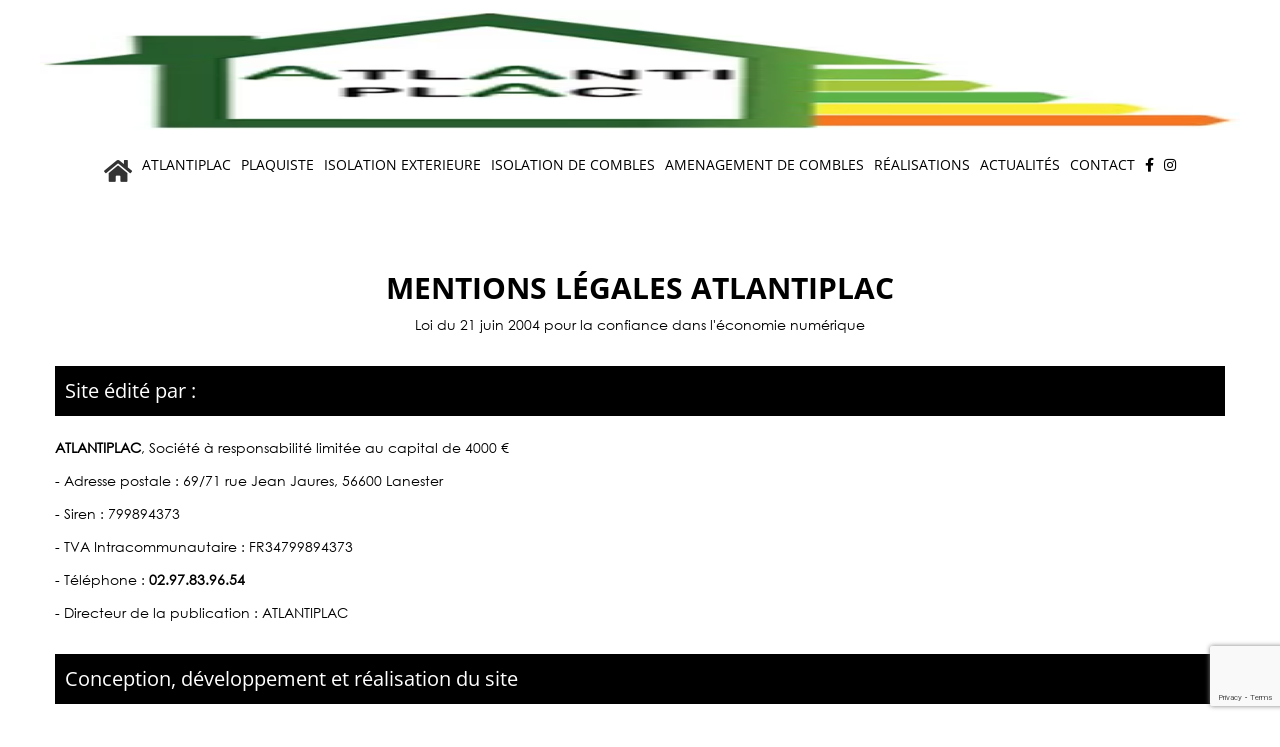

--- FILE ---
content_type: text/html; charset=utf-8
request_url: https://www.google.com/recaptcha/api2/anchor?ar=1&k=6LdgRDssAAAAACs2zZmtObzmKb_Wn80zAFDvhCNN&co=aHR0cHM6Ly93d3cuYXRsYW50aXBsYWMuZnI6NDQz&hl=en&v=PoyoqOPhxBO7pBk68S4YbpHZ&size=invisible&anchor-ms=20000&execute-ms=30000&cb=7v0c3umbminv
body_size: 48747
content:
<!DOCTYPE HTML><html dir="ltr" lang="en"><head><meta http-equiv="Content-Type" content="text/html; charset=UTF-8">
<meta http-equiv="X-UA-Compatible" content="IE=edge">
<title>reCAPTCHA</title>
<style type="text/css">
/* cyrillic-ext */
@font-face {
  font-family: 'Roboto';
  font-style: normal;
  font-weight: 400;
  font-stretch: 100%;
  src: url(//fonts.gstatic.com/s/roboto/v48/KFO7CnqEu92Fr1ME7kSn66aGLdTylUAMa3GUBHMdazTgWw.woff2) format('woff2');
  unicode-range: U+0460-052F, U+1C80-1C8A, U+20B4, U+2DE0-2DFF, U+A640-A69F, U+FE2E-FE2F;
}
/* cyrillic */
@font-face {
  font-family: 'Roboto';
  font-style: normal;
  font-weight: 400;
  font-stretch: 100%;
  src: url(//fonts.gstatic.com/s/roboto/v48/KFO7CnqEu92Fr1ME7kSn66aGLdTylUAMa3iUBHMdazTgWw.woff2) format('woff2');
  unicode-range: U+0301, U+0400-045F, U+0490-0491, U+04B0-04B1, U+2116;
}
/* greek-ext */
@font-face {
  font-family: 'Roboto';
  font-style: normal;
  font-weight: 400;
  font-stretch: 100%;
  src: url(//fonts.gstatic.com/s/roboto/v48/KFO7CnqEu92Fr1ME7kSn66aGLdTylUAMa3CUBHMdazTgWw.woff2) format('woff2');
  unicode-range: U+1F00-1FFF;
}
/* greek */
@font-face {
  font-family: 'Roboto';
  font-style: normal;
  font-weight: 400;
  font-stretch: 100%;
  src: url(//fonts.gstatic.com/s/roboto/v48/KFO7CnqEu92Fr1ME7kSn66aGLdTylUAMa3-UBHMdazTgWw.woff2) format('woff2');
  unicode-range: U+0370-0377, U+037A-037F, U+0384-038A, U+038C, U+038E-03A1, U+03A3-03FF;
}
/* math */
@font-face {
  font-family: 'Roboto';
  font-style: normal;
  font-weight: 400;
  font-stretch: 100%;
  src: url(//fonts.gstatic.com/s/roboto/v48/KFO7CnqEu92Fr1ME7kSn66aGLdTylUAMawCUBHMdazTgWw.woff2) format('woff2');
  unicode-range: U+0302-0303, U+0305, U+0307-0308, U+0310, U+0312, U+0315, U+031A, U+0326-0327, U+032C, U+032F-0330, U+0332-0333, U+0338, U+033A, U+0346, U+034D, U+0391-03A1, U+03A3-03A9, U+03B1-03C9, U+03D1, U+03D5-03D6, U+03F0-03F1, U+03F4-03F5, U+2016-2017, U+2034-2038, U+203C, U+2040, U+2043, U+2047, U+2050, U+2057, U+205F, U+2070-2071, U+2074-208E, U+2090-209C, U+20D0-20DC, U+20E1, U+20E5-20EF, U+2100-2112, U+2114-2115, U+2117-2121, U+2123-214F, U+2190, U+2192, U+2194-21AE, U+21B0-21E5, U+21F1-21F2, U+21F4-2211, U+2213-2214, U+2216-22FF, U+2308-230B, U+2310, U+2319, U+231C-2321, U+2336-237A, U+237C, U+2395, U+239B-23B7, U+23D0, U+23DC-23E1, U+2474-2475, U+25AF, U+25B3, U+25B7, U+25BD, U+25C1, U+25CA, U+25CC, U+25FB, U+266D-266F, U+27C0-27FF, U+2900-2AFF, U+2B0E-2B11, U+2B30-2B4C, U+2BFE, U+3030, U+FF5B, U+FF5D, U+1D400-1D7FF, U+1EE00-1EEFF;
}
/* symbols */
@font-face {
  font-family: 'Roboto';
  font-style: normal;
  font-weight: 400;
  font-stretch: 100%;
  src: url(//fonts.gstatic.com/s/roboto/v48/KFO7CnqEu92Fr1ME7kSn66aGLdTylUAMaxKUBHMdazTgWw.woff2) format('woff2');
  unicode-range: U+0001-000C, U+000E-001F, U+007F-009F, U+20DD-20E0, U+20E2-20E4, U+2150-218F, U+2190, U+2192, U+2194-2199, U+21AF, U+21E6-21F0, U+21F3, U+2218-2219, U+2299, U+22C4-22C6, U+2300-243F, U+2440-244A, U+2460-24FF, U+25A0-27BF, U+2800-28FF, U+2921-2922, U+2981, U+29BF, U+29EB, U+2B00-2BFF, U+4DC0-4DFF, U+FFF9-FFFB, U+10140-1018E, U+10190-1019C, U+101A0, U+101D0-101FD, U+102E0-102FB, U+10E60-10E7E, U+1D2C0-1D2D3, U+1D2E0-1D37F, U+1F000-1F0FF, U+1F100-1F1AD, U+1F1E6-1F1FF, U+1F30D-1F30F, U+1F315, U+1F31C, U+1F31E, U+1F320-1F32C, U+1F336, U+1F378, U+1F37D, U+1F382, U+1F393-1F39F, U+1F3A7-1F3A8, U+1F3AC-1F3AF, U+1F3C2, U+1F3C4-1F3C6, U+1F3CA-1F3CE, U+1F3D4-1F3E0, U+1F3ED, U+1F3F1-1F3F3, U+1F3F5-1F3F7, U+1F408, U+1F415, U+1F41F, U+1F426, U+1F43F, U+1F441-1F442, U+1F444, U+1F446-1F449, U+1F44C-1F44E, U+1F453, U+1F46A, U+1F47D, U+1F4A3, U+1F4B0, U+1F4B3, U+1F4B9, U+1F4BB, U+1F4BF, U+1F4C8-1F4CB, U+1F4D6, U+1F4DA, U+1F4DF, U+1F4E3-1F4E6, U+1F4EA-1F4ED, U+1F4F7, U+1F4F9-1F4FB, U+1F4FD-1F4FE, U+1F503, U+1F507-1F50B, U+1F50D, U+1F512-1F513, U+1F53E-1F54A, U+1F54F-1F5FA, U+1F610, U+1F650-1F67F, U+1F687, U+1F68D, U+1F691, U+1F694, U+1F698, U+1F6AD, U+1F6B2, U+1F6B9-1F6BA, U+1F6BC, U+1F6C6-1F6CF, U+1F6D3-1F6D7, U+1F6E0-1F6EA, U+1F6F0-1F6F3, U+1F6F7-1F6FC, U+1F700-1F7FF, U+1F800-1F80B, U+1F810-1F847, U+1F850-1F859, U+1F860-1F887, U+1F890-1F8AD, U+1F8B0-1F8BB, U+1F8C0-1F8C1, U+1F900-1F90B, U+1F93B, U+1F946, U+1F984, U+1F996, U+1F9E9, U+1FA00-1FA6F, U+1FA70-1FA7C, U+1FA80-1FA89, U+1FA8F-1FAC6, U+1FACE-1FADC, U+1FADF-1FAE9, U+1FAF0-1FAF8, U+1FB00-1FBFF;
}
/* vietnamese */
@font-face {
  font-family: 'Roboto';
  font-style: normal;
  font-weight: 400;
  font-stretch: 100%;
  src: url(//fonts.gstatic.com/s/roboto/v48/KFO7CnqEu92Fr1ME7kSn66aGLdTylUAMa3OUBHMdazTgWw.woff2) format('woff2');
  unicode-range: U+0102-0103, U+0110-0111, U+0128-0129, U+0168-0169, U+01A0-01A1, U+01AF-01B0, U+0300-0301, U+0303-0304, U+0308-0309, U+0323, U+0329, U+1EA0-1EF9, U+20AB;
}
/* latin-ext */
@font-face {
  font-family: 'Roboto';
  font-style: normal;
  font-weight: 400;
  font-stretch: 100%;
  src: url(//fonts.gstatic.com/s/roboto/v48/KFO7CnqEu92Fr1ME7kSn66aGLdTylUAMa3KUBHMdazTgWw.woff2) format('woff2');
  unicode-range: U+0100-02BA, U+02BD-02C5, U+02C7-02CC, U+02CE-02D7, U+02DD-02FF, U+0304, U+0308, U+0329, U+1D00-1DBF, U+1E00-1E9F, U+1EF2-1EFF, U+2020, U+20A0-20AB, U+20AD-20C0, U+2113, U+2C60-2C7F, U+A720-A7FF;
}
/* latin */
@font-face {
  font-family: 'Roboto';
  font-style: normal;
  font-weight: 400;
  font-stretch: 100%;
  src: url(//fonts.gstatic.com/s/roboto/v48/KFO7CnqEu92Fr1ME7kSn66aGLdTylUAMa3yUBHMdazQ.woff2) format('woff2');
  unicode-range: U+0000-00FF, U+0131, U+0152-0153, U+02BB-02BC, U+02C6, U+02DA, U+02DC, U+0304, U+0308, U+0329, U+2000-206F, U+20AC, U+2122, U+2191, U+2193, U+2212, U+2215, U+FEFF, U+FFFD;
}
/* cyrillic-ext */
@font-face {
  font-family: 'Roboto';
  font-style: normal;
  font-weight: 500;
  font-stretch: 100%;
  src: url(//fonts.gstatic.com/s/roboto/v48/KFO7CnqEu92Fr1ME7kSn66aGLdTylUAMa3GUBHMdazTgWw.woff2) format('woff2');
  unicode-range: U+0460-052F, U+1C80-1C8A, U+20B4, U+2DE0-2DFF, U+A640-A69F, U+FE2E-FE2F;
}
/* cyrillic */
@font-face {
  font-family: 'Roboto';
  font-style: normal;
  font-weight: 500;
  font-stretch: 100%;
  src: url(//fonts.gstatic.com/s/roboto/v48/KFO7CnqEu92Fr1ME7kSn66aGLdTylUAMa3iUBHMdazTgWw.woff2) format('woff2');
  unicode-range: U+0301, U+0400-045F, U+0490-0491, U+04B0-04B1, U+2116;
}
/* greek-ext */
@font-face {
  font-family: 'Roboto';
  font-style: normal;
  font-weight: 500;
  font-stretch: 100%;
  src: url(//fonts.gstatic.com/s/roboto/v48/KFO7CnqEu92Fr1ME7kSn66aGLdTylUAMa3CUBHMdazTgWw.woff2) format('woff2');
  unicode-range: U+1F00-1FFF;
}
/* greek */
@font-face {
  font-family: 'Roboto';
  font-style: normal;
  font-weight: 500;
  font-stretch: 100%;
  src: url(//fonts.gstatic.com/s/roboto/v48/KFO7CnqEu92Fr1ME7kSn66aGLdTylUAMa3-UBHMdazTgWw.woff2) format('woff2');
  unicode-range: U+0370-0377, U+037A-037F, U+0384-038A, U+038C, U+038E-03A1, U+03A3-03FF;
}
/* math */
@font-face {
  font-family: 'Roboto';
  font-style: normal;
  font-weight: 500;
  font-stretch: 100%;
  src: url(//fonts.gstatic.com/s/roboto/v48/KFO7CnqEu92Fr1ME7kSn66aGLdTylUAMawCUBHMdazTgWw.woff2) format('woff2');
  unicode-range: U+0302-0303, U+0305, U+0307-0308, U+0310, U+0312, U+0315, U+031A, U+0326-0327, U+032C, U+032F-0330, U+0332-0333, U+0338, U+033A, U+0346, U+034D, U+0391-03A1, U+03A3-03A9, U+03B1-03C9, U+03D1, U+03D5-03D6, U+03F0-03F1, U+03F4-03F5, U+2016-2017, U+2034-2038, U+203C, U+2040, U+2043, U+2047, U+2050, U+2057, U+205F, U+2070-2071, U+2074-208E, U+2090-209C, U+20D0-20DC, U+20E1, U+20E5-20EF, U+2100-2112, U+2114-2115, U+2117-2121, U+2123-214F, U+2190, U+2192, U+2194-21AE, U+21B0-21E5, U+21F1-21F2, U+21F4-2211, U+2213-2214, U+2216-22FF, U+2308-230B, U+2310, U+2319, U+231C-2321, U+2336-237A, U+237C, U+2395, U+239B-23B7, U+23D0, U+23DC-23E1, U+2474-2475, U+25AF, U+25B3, U+25B7, U+25BD, U+25C1, U+25CA, U+25CC, U+25FB, U+266D-266F, U+27C0-27FF, U+2900-2AFF, U+2B0E-2B11, U+2B30-2B4C, U+2BFE, U+3030, U+FF5B, U+FF5D, U+1D400-1D7FF, U+1EE00-1EEFF;
}
/* symbols */
@font-face {
  font-family: 'Roboto';
  font-style: normal;
  font-weight: 500;
  font-stretch: 100%;
  src: url(//fonts.gstatic.com/s/roboto/v48/KFO7CnqEu92Fr1ME7kSn66aGLdTylUAMaxKUBHMdazTgWw.woff2) format('woff2');
  unicode-range: U+0001-000C, U+000E-001F, U+007F-009F, U+20DD-20E0, U+20E2-20E4, U+2150-218F, U+2190, U+2192, U+2194-2199, U+21AF, U+21E6-21F0, U+21F3, U+2218-2219, U+2299, U+22C4-22C6, U+2300-243F, U+2440-244A, U+2460-24FF, U+25A0-27BF, U+2800-28FF, U+2921-2922, U+2981, U+29BF, U+29EB, U+2B00-2BFF, U+4DC0-4DFF, U+FFF9-FFFB, U+10140-1018E, U+10190-1019C, U+101A0, U+101D0-101FD, U+102E0-102FB, U+10E60-10E7E, U+1D2C0-1D2D3, U+1D2E0-1D37F, U+1F000-1F0FF, U+1F100-1F1AD, U+1F1E6-1F1FF, U+1F30D-1F30F, U+1F315, U+1F31C, U+1F31E, U+1F320-1F32C, U+1F336, U+1F378, U+1F37D, U+1F382, U+1F393-1F39F, U+1F3A7-1F3A8, U+1F3AC-1F3AF, U+1F3C2, U+1F3C4-1F3C6, U+1F3CA-1F3CE, U+1F3D4-1F3E0, U+1F3ED, U+1F3F1-1F3F3, U+1F3F5-1F3F7, U+1F408, U+1F415, U+1F41F, U+1F426, U+1F43F, U+1F441-1F442, U+1F444, U+1F446-1F449, U+1F44C-1F44E, U+1F453, U+1F46A, U+1F47D, U+1F4A3, U+1F4B0, U+1F4B3, U+1F4B9, U+1F4BB, U+1F4BF, U+1F4C8-1F4CB, U+1F4D6, U+1F4DA, U+1F4DF, U+1F4E3-1F4E6, U+1F4EA-1F4ED, U+1F4F7, U+1F4F9-1F4FB, U+1F4FD-1F4FE, U+1F503, U+1F507-1F50B, U+1F50D, U+1F512-1F513, U+1F53E-1F54A, U+1F54F-1F5FA, U+1F610, U+1F650-1F67F, U+1F687, U+1F68D, U+1F691, U+1F694, U+1F698, U+1F6AD, U+1F6B2, U+1F6B9-1F6BA, U+1F6BC, U+1F6C6-1F6CF, U+1F6D3-1F6D7, U+1F6E0-1F6EA, U+1F6F0-1F6F3, U+1F6F7-1F6FC, U+1F700-1F7FF, U+1F800-1F80B, U+1F810-1F847, U+1F850-1F859, U+1F860-1F887, U+1F890-1F8AD, U+1F8B0-1F8BB, U+1F8C0-1F8C1, U+1F900-1F90B, U+1F93B, U+1F946, U+1F984, U+1F996, U+1F9E9, U+1FA00-1FA6F, U+1FA70-1FA7C, U+1FA80-1FA89, U+1FA8F-1FAC6, U+1FACE-1FADC, U+1FADF-1FAE9, U+1FAF0-1FAF8, U+1FB00-1FBFF;
}
/* vietnamese */
@font-face {
  font-family: 'Roboto';
  font-style: normal;
  font-weight: 500;
  font-stretch: 100%;
  src: url(//fonts.gstatic.com/s/roboto/v48/KFO7CnqEu92Fr1ME7kSn66aGLdTylUAMa3OUBHMdazTgWw.woff2) format('woff2');
  unicode-range: U+0102-0103, U+0110-0111, U+0128-0129, U+0168-0169, U+01A0-01A1, U+01AF-01B0, U+0300-0301, U+0303-0304, U+0308-0309, U+0323, U+0329, U+1EA0-1EF9, U+20AB;
}
/* latin-ext */
@font-face {
  font-family: 'Roboto';
  font-style: normal;
  font-weight: 500;
  font-stretch: 100%;
  src: url(//fonts.gstatic.com/s/roboto/v48/KFO7CnqEu92Fr1ME7kSn66aGLdTylUAMa3KUBHMdazTgWw.woff2) format('woff2');
  unicode-range: U+0100-02BA, U+02BD-02C5, U+02C7-02CC, U+02CE-02D7, U+02DD-02FF, U+0304, U+0308, U+0329, U+1D00-1DBF, U+1E00-1E9F, U+1EF2-1EFF, U+2020, U+20A0-20AB, U+20AD-20C0, U+2113, U+2C60-2C7F, U+A720-A7FF;
}
/* latin */
@font-face {
  font-family: 'Roboto';
  font-style: normal;
  font-weight: 500;
  font-stretch: 100%;
  src: url(//fonts.gstatic.com/s/roboto/v48/KFO7CnqEu92Fr1ME7kSn66aGLdTylUAMa3yUBHMdazQ.woff2) format('woff2');
  unicode-range: U+0000-00FF, U+0131, U+0152-0153, U+02BB-02BC, U+02C6, U+02DA, U+02DC, U+0304, U+0308, U+0329, U+2000-206F, U+20AC, U+2122, U+2191, U+2193, U+2212, U+2215, U+FEFF, U+FFFD;
}
/* cyrillic-ext */
@font-face {
  font-family: 'Roboto';
  font-style: normal;
  font-weight: 900;
  font-stretch: 100%;
  src: url(//fonts.gstatic.com/s/roboto/v48/KFO7CnqEu92Fr1ME7kSn66aGLdTylUAMa3GUBHMdazTgWw.woff2) format('woff2');
  unicode-range: U+0460-052F, U+1C80-1C8A, U+20B4, U+2DE0-2DFF, U+A640-A69F, U+FE2E-FE2F;
}
/* cyrillic */
@font-face {
  font-family: 'Roboto';
  font-style: normal;
  font-weight: 900;
  font-stretch: 100%;
  src: url(//fonts.gstatic.com/s/roboto/v48/KFO7CnqEu92Fr1ME7kSn66aGLdTylUAMa3iUBHMdazTgWw.woff2) format('woff2');
  unicode-range: U+0301, U+0400-045F, U+0490-0491, U+04B0-04B1, U+2116;
}
/* greek-ext */
@font-face {
  font-family: 'Roboto';
  font-style: normal;
  font-weight: 900;
  font-stretch: 100%;
  src: url(//fonts.gstatic.com/s/roboto/v48/KFO7CnqEu92Fr1ME7kSn66aGLdTylUAMa3CUBHMdazTgWw.woff2) format('woff2');
  unicode-range: U+1F00-1FFF;
}
/* greek */
@font-face {
  font-family: 'Roboto';
  font-style: normal;
  font-weight: 900;
  font-stretch: 100%;
  src: url(//fonts.gstatic.com/s/roboto/v48/KFO7CnqEu92Fr1ME7kSn66aGLdTylUAMa3-UBHMdazTgWw.woff2) format('woff2');
  unicode-range: U+0370-0377, U+037A-037F, U+0384-038A, U+038C, U+038E-03A1, U+03A3-03FF;
}
/* math */
@font-face {
  font-family: 'Roboto';
  font-style: normal;
  font-weight: 900;
  font-stretch: 100%;
  src: url(//fonts.gstatic.com/s/roboto/v48/KFO7CnqEu92Fr1ME7kSn66aGLdTylUAMawCUBHMdazTgWw.woff2) format('woff2');
  unicode-range: U+0302-0303, U+0305, U+0307-0308, U+0310, U+0312, U+0315, U+031A, U+0326-0327, U+032C, U+032F-0330, U+0332-0333, U+0338, U+033A, U+0346, U+034D, U+0391-03A1, U+03A3-03A9, U+03B1-03C9, U+03D1, U+03D5-03D6, U+03F0-03F1, U+03F4-03F5, U+2016-2017, U+2034-2038, U+203C, U+2040, U+2043, U+2047, U+2050, U+2057, U+205F, U+2070-2071, U+2074-208E, U+2090-209C, U+20D0-20DC, U+20E1, U+20E5-20EF, U+2100-2112, U+2114-2115, U+2117-2121, U+2123-214F, U+2190, U+2192, U+2194-21AE, U+21B0-21E5, U+21F1-21F2, U+21F4-2211, U+2213-2214, U+2216-22FF, U+2308-230B, U+2310, U+2319, U+231C-2321, U+2336-237A, U+237C, U+2395, U+239B-23B7, U+23D0, U+23DC-23E1, U+2474-2475, U+25AF, U+25B3, U+25B7, U+25BD, U+25C1, U+25CA, U+25CC, U+25FB, U+266D-266F, U+27C0-27FF, U+2900-2AFF, U+2B0E-2B11, U+2B30-2B4C, U+2BFE, U+3030, U+FF5B, U+FF5D, U+1D400-1D7FF, U+1EE00-1EEFF;
}
/* symbols */
@font-face {
  font-family: 'Roboto';
  font-style: normal;
  font-weight: 900;
  font-stretch: 100%;
  src: url(//fonts.gstatic.com/s/roboto/v48/KFO7CnqEu92Fr1ME7kSn66aGLdTylUAMaxKUBHMdazTgWw.woff2) format('woff2');
  unicode-range: U+0001-000C, U+000E-001F, U+007F-009F, U+20DD-20E0, U+20E2-20E4, U+2150-218F, U+2190, U+2192, U+2194-2199, U+21AF, U+21E6-21F0, U+21F3, U+2218-2219, U+2299, U+22C4-22C6, U+2300-243F, U+2440-244A, U+2460-24FF, U+25A0-27BF, U+2800-28FF, U+2921-2922, U+2981, U+29BF, U+29EB, U+2B00-2BFF, U+4DC0-4DFF, U+FFF9-FFFB, U+10140-1018E, U+10190-1019C, U+101A0, U+101D0-101FD, U+102E0-102FB, U+10E60-10E7E, U+1D2C0-1D2D3, U+1D2E0-1D37F, U+1F000-1F0FF, U+1F100-1F1AD, U+1F1E6-1F1FF, U+1F30D-1F30F, U+1F315, U+1F31C, U+1F31E, U+1F320-1F32C, U+1F336, U+1F378, U+1F37D, U+1F382, U+1F393-1F39F, U+1F3A7-1F3A8, U+1F3AC-1F3AF, U+1F3C2, U+1F3C4-1F3C6, U+1F3CA-1F3CE, U+1F3D4-1F3E0, U+1F3ED, U+1F3F1-1F3F3, U+1F3F5-1F3F7, U+1F408, U+1F415, U+1F41F, U+1F426, U+1F43F, U+1F441-1F442, U+1F444, U+1F446-1F449, U+1F44C-1F44E, U+1F453, U+1F46A, U+1F47D, U+1F4A3, U+1F4B0, U+1F4B3, U+1F4B9, U+1F4BB, U+1F4BF, U+1F4C8-1F4CB, U+1F4D6, U+1F4DA, U+1F4DF, U+1F4E3-1F4E6, U+1F4EA-1F4ED, U+1F4F7, U+1F4F9-1F4FB, U+1F4FD-1F4FE, U+1F503, U+1F507-1F50B, U+1F50D, U+1F512-1F513, U+1F53E-1F54A, U+1F54F-1F5FA, U+1F610, U+1F650-1F67F, U+1F687, U+1F68D, U+1F691, U+1F694, U+1F698, U+1F6AD, U+1F6B2, U+1F6B9-1F6BA, U+1F6BC, U+1F6C6-1F6CF, U+1F6D3-1F6D7, U+1F6E0-1F6EA, U+1F6F0-1F6F3, U+1F6F7-1F6FC, U+1F700-1F7FF, U+1F800-1F80B, U+1F810-1F847, U+1F850-1F859, U+1F860-1F887, U+1F890-1F8AD, U+1F8B0-1F8BB, U+1F8C0-1F8C1, U+1F900-1F90B, U+1F93B, U+1F946, U+1F984, U+1F996, U+1F9E9, U+1FA00-1FA6F, U+1FA70-1FA7C, U+1FA80-1FA89, U+1FA8F-1FAC6, U+1FACE-1FADC, U+1FADF-1FAE9, U+1FAF0-1FAF8, U+1FB00-1FBFF;
}
/* vietnamese */
@font-face {
  font-family: 'Roboto';
  font-style: normal;
  font-weight: 900;
  font-stretch: 100%;
  src: url(//fonts.gstatic.com/s/roboto/v48/KFO7CnqEu92Fr1ME7kSn66aGLdTylUAMa3OUBHMdazTgWw.woff2) format('woff2');
  unicode-range: U+0102-0103, U+0110-0111, U+0128-0129, U+0168-0169, U+01A0-01A1, U+01AF-01B0, U+0300-0301, U+0303-0304, U+0308-0309, U+0323, U+0329, U+1EA0-1EF9, U+20AB;
}
/* latin-ext */
@font-face {
  font-family: 'Roboto';
  font-style: normal;
  font-weight: 900;
  font-stretch: 100%;
  src: url(//fonts.gstatic.com/s/roboto/v48/KFO7CnqEu92Fr1ME7kSn66aGLdTylUAMa3KUBHMdazTgWw.woff2) format('woff2');
  unicode-range: U+0100-02BA, U+02BD-02C5, U+02C7-02CC, U+02CE-02D7, U+02DD-02FF, U+0304, U+0308, U+0329, U+1D00-1DBF, U+1E00-1E9F, U+1EF2-1EFF, U+2020, U+20A0-20AB, U+20AD-20C0, U+2113, U+2C60-2C7F, U+A720-A7FF;
}
/* latin */
@font-face {
  font-family: 'Roboto';
  font-style: normal;
  font-weight: 900;
  font-stretch: 100%;
  src: url(//fonts.gstatic.com/s/roboto/v48/KFO7CnqEu92Fr1ME7kSn66aGLdTylUAMa3yUBHMdazQ.woff2) format('woff2');
  unicode-range: U+0000-00FF, U+0131, U+0152-0153, U+02BB-02BC, U+02C6, U+02DA, U+02DC, U+0304, U+0308, U+0329, U+2000-206F, U+20AC, U+2122, U+2191, U+2193, U+2212, U+2215, U+FEFF, U+FFFD;
}

</style>
<link rel="stylesheet" type="text/css" href="https://www.gstatic.com/recaptcha/releases/PoyoqOPhxBO7pBk68S4YbpHZ/styles__ltr.css">
<script nonce="MtqMM-mVqzXNZsEzRjvGKw" type="text/javascript">window['__recaptcha_api'] = 'https://www.google.com/recaptcha/api2/';</script>
<script type="text/javascript" src="https://www.gstatic.com/recaptcha/releases/PoyoqOPhxBO7pBk68S4YbpHZ/recaptcha__en.js" nonce="MtqMM-mVqzXNZsEzRjvGKw">
      
    </script></head>
<body><div id="rc-anchor-alert" class="rc-anchor-alert"></div>
<input type="hidden" id="recaptcha-token" value="[base64]">
<script type="text/javascript" nonce="MtqMM-mVqzXNZsEzRjvGKw">
      recaptcha.anchor.Main.init("[\x22ainput\x22,[\x22bgdata\x22,\x22\x22,\[base64]/[base64]/UltIKytdPWE6KGE8MjA0OD9SW0grK109YT4+NnwxOTI6KChhJjY0NTEyKT09NTUyOTYmJnErMTxoLmxlbmd0aCYmKGguY2hhckNvZGVBdChxKzEpJjY0NTEyKT09NTYzMjA/[base64]/MjU1OlI/[base64]/[base64]/[base64]/[base64]/[base64]/[base64]/[base64]/[base64]/[base64]/[base64]\x22,\[base64]\\u003d\x22,\x22w5zDo2/DiMOswqh3w6UJG2nCinU/[base64]/wpTDkSF2cQsVfcO6wpEFwoLCiMK+aMONwrTCscKjwrfClcOxNSoELsKMBsKMcxgKMHvCsiNvwrcJWWvDncK4GcOnf8KbwrcLwqDCojBUw5/[base64]/bwZ0WMOQw5w+BAvCscOBBcOHw6QJcGfDhBfCm3rCi8KxwoDDpUl/VHctw4dpIAzDjQt3wpc+F8KUw4PDhUTCi8Otw7FlwrLCncK3QsKJS1XCgsO2w6nDm8OgWMOAw6PCkcKpw40XwrQLwqVxwo/CtMO8w4kXwrfDt8Kbw57Crg5aFsOnUsOgT2fDpHcCw4PCsGQlw5jDkzdgwqoyw7jCvyDDpHhUAsK+wqpKDcOcHsKxIsKhwqgiw5bCoArCr8O/[base64]/CuibCknHCp23DosK8Cx8Sw4NQw5QYAsKXUcKSNxNEJBzCiRXDkRnDv2bDvGbDtsKpwoFfwpzCmsKtHHDDpirCm8KVMzTCm3XDjMKtw7kiBsKBEHE5w4PCgEHDhwzDrcKWScOhwqfDsz8GTkjCsjPDi1zCnjIAXBrChcOmwqMrw5TDrMK6Rw/CsQZkKmTDucKowoLDpkbDvMOFETLDjcOSDE9lw5VCw5zDv8KMYUrCvMO3OzUAQcKqBSLChzDDgMORPFzCnjIyJcK/wovCnMKRXMO3w6vDry5cwrtDwplLCQnCoMOdI8KTwqFdBkBPMDZIPMOeFQVoXA3DlBV1QTdRwoTCjx/CusKEwo3DksOvw6gvCRnCrcKsw7k9SgHDpMOfDTUqwqUIVk9pEcKuw7XDm8KHw7t+wqkTfwnCsGV4JsKvw5ZcQMKCw5o7wqg1csOKw74bJTcMw41+RMKIw6JfwrvCuMKtM1bCusKgZDk/w75tw6FscRXCnsOtbUPDqQ48BzExZCwZwp0ocgzDgCXDgcO+JgBRJsKLbcKSwrFxcQnDjU3Drlkpw7EHUFDDtMO5wr/DphTDu8OaT8OQwrQaOgINHBnDvxVnwpLDucO6CyPDjsO+Pg0jYMORw7zDnMKUw4fCsCbCh8O4BXrCqsKGw6Y1wo/CjiPCrsOeJ8Osw7BgK18zwqPCoDxQRSTDiCcVaFofwr4Mw7jCm8Orw508JAsjGxwMwqvDrnPChE8yG8K/NxDDosOxYibDiTHDlsK0ektRS8KOw4PDumgxw6zClsOyd8OVw4rCrsOsw7saw5nDocKxHBfCv0p8wrjDpMOCw5QXfwTDgcO/ecKcw7sYEMOTw63Ds8OKw5vDt8OMGcOcwr/Di8KCbFwvSgppCGwLwrQwSAY3F3wvK8K5MMOBQmfDo8OPXxxjw6/[base64]/XHJ2wojDmcKCTh0pwpAGdsKXw4HCmwnCh8KsRSLCscK7w4bCscOVw782wrLClsOmeEopw67CvkbCuCnCj00FbTo1cS8fwozCpMOBwqc7w4HCq8KUTVfDj8KAbi3CmWjDgAjDuyh6w7MUw4fClixBw6/CgTpwGXrCrAwWbXbDmjQJw5vCncOMO8O4wo7CmMKbPMKeM8Knw5xXw7U6wqbCvDbChBsxwqPCtjFpwp3CnQLDgcOgF8OtRFxKI8OICRUiwofChcO6w615R8KEZUDCuRXDqx3Cu8K6FA5/U8Ozw6HCnSvChsOTwpfDu3BLfUHCgMOVw7zCvcOJwrbCnhJIwpPDn8OZwr1tw5ANw7gnMH0aw6jDt8KgCSTCu8OUZR/[base64]/DrnsKw41pw4wEw5wBwrpsYsK5E1FewoxywoZzUnTCpsK0wqvCsi8jw6lsUMOlw5TCo8KHBTVKw5rCgWjCrRrDiMKDZiIQwpPDqUQZw6LCjSdlXEDDncOFwoYxwq/CrMOAwrkCwo4bX8Ouw7vCkGrCvMONwqrDpMOdw6FFwpwAAWLDuTlaw5Zrw5xOHQrCtwg3JcOTahcpdx7Dh8OPwp3CnXrCuMOzw55BBsKIG8KmwoY7w5jDqMKvXMKBw4QSw60SwotMTHTDjgdmwo8Mw7cfw6rDqcOAAcK/wprCjBoZw64dZMOYXXPCvTJUwqEdGV12w7fCq0VMcsKMRMO+Y8KhI8KhSmbDtVfDksODQMKvJATCvHTDosK5CcKjw7JUR8OcVcK4w7HCgcOUwp06TsOIw7vDgyDCk8Okwr3DpMO7O0s/HgLDjUTDlwkUEcKgAhLDtsKBw6AROCVYwoXCqsKEZDrDvlZcw6vCiDwYccKUX8Obw4lGwqZXQEw2w5fCu2/CqsKQHHYkdBVECjjCrcO6cwDChgPCoUFhGcOww7PCrcKQKiJFwosXwqHCizYSfELCkE0awplIw6lkdRAONsO3w7bCpMKXwppYw6HDqsKRGDjCv8O6wqRwwpvCk2TCjMOABUfCoMKyw79Ww7MWwpTCrMKcwqo3w4/[base64]/w6XDqFAzwodAw5nDicOowq5ewo3Do8KHH8KNcsKjI8Krb3TDt3FSwqTDkUVjeSvDosOodiV/J8OcasKOwrJuZVfDkcKpOcO7cSvDqXXDkcKTw4DClFtmwp8Aw4Zbwp/[base64]/P8OTQ8Oww7QJwqDChcOFw7LCnsOOw4LCnMOdTcK9w4YJw5ZtMMK/w4ADwqjDhgwte3QwwqNtwoZIUQwoGMKfwoPClcK/[base64]/DCF1A8K9U2jDuV/[base64]/[base64]/wonDm8KzeHJEVMKpU2F3wpTDosOrwoPCucK9Q8O/MAZcTjgBS0lkbcOBSMKrwqfCncKtwqYJw4/CscOiw5p9YMOQccOQa8OSw4wXw6DCisOhwqXDi8OjwqQaJWbCjG3CtsO4elLCv8Kew7XDgz/Dok/[base64]/CgxHCo8K1I8Opw7Z5w51wb8K/[base64]/DhDrCh8KZHsKOJ8OZNi8Vw4MHw43Dh18DwqfDvWNOFMKhbXXCrsOlKMOWVUdEC8ONw6gew6Zjw5DDmx3DhARow4A8fVvCjsO6wojDrcKzwqUuayUww7hLwpDDqsO3w6IjwqEfworCgAISw61rw7RGw78Ww7Zsw5rCusKbHnDCn39wwrF/[base64]/CvipQccOWcsKjw4XCrMO5wpQqwoDDgsOew4FeY3ATOSlVwppgw4HDn8KeT8KLBRXClMKKwpzCg8OeI8O5AMOlGsK1JsKpZg/Dm1jCqxfCjmXCkMOcEh7Djg3Dk8K7w6s8wovDpg10wrTCtMOYZsKmQV5TDXIpw4ZuSsKCwrvDlSpsP8Kqwo0tw7AkAHHCiwNse3gzKDbCqyZ0aDvDvQDDtkVew6/[base64]/DicOkw5DClUDCuiskeQhBC8KGIcOFA8OLfcKawpoywr7Cu8OoLMKeWDnDlikhwoYuAsKKwo/CocKVwoMgwrVjMkjChG/ChAvDg2fCpgJMwogPKBEOHXxLw7sTYMKswp7CtEPCv8OUAW7DhSTCjVfCnlxwV0E2ZxQqw7BQJsKSWcOnw4hxZFHCjsKKw4jDqRPDq8OKU1oSOS/CvcK5wqI4w4JvwrLDkG9pdcKEDMOFWmfCuikDwpjDn8Ohwr8kwrlZYcOOw5FJw6gVwpEdf8Kqw7DDqMK/N8O3EXzDkjZlwpDCth/DqcOPw5QWHsKHw5HCng8sG1vDsmVbEEvDhUBrw4TCisO6w7JhEDc/KMO/wq3DnMOgRcK1w6Z0wqE7YsO8w70/T8KxV0M6K2VKwozCtcOzwp/Cm8OUCjcxwockTsKXQRLCqXPCtcOCwpwAVkEYwrU9w5ZrFsK6KsOFw5J4YHpFAi3ClsKLH8OWaMKAS8Oyw5MDwoszwqrCrMKsw7cUf0jCkMKWw5ATf0HDpMOGwrHCrsO0w7RGwqV9BwvDtTLDtCPCpcO/[base64]/cMKZf8OJPn/Cm0HDjcOQw4InwoF8VQVtw4Aewr/Cuw/ClUwYO8OkKGV7wrVIYcKhHsOkw63CkBtdwrNFw7nCrWDCqkDDkMOuNl/DmwfCrmhNw7gvSCHDlMKxwq4sC8KUwqPDlXbClmbCggVoZMOXaMO4TsOKCwU2BWBtwowqwpDCtxIGM8OpwpzDmMKFwrEJZcOuMsK4w64Tw4o7DcKEwoHDjAjDox/CksOaaxHCksKZE8O5wo7DuWteO2jDs2rCmsOxw41wFsO/MMKSwp9Zw5l3RQ/[base64]/[base64]/Dvitsw7BiQ8K2w5/DvsKPFHjDn3dbwrXCjGxGwotDVnLDmyDCp8Ksw5jCsGHCgDvDlC5haMKSwrfCkMKQw6vCtnwgw6TDnsKPanjCrMOQw5DCgMOiUywnwoTCmyYtYAo7w5DDi8KNwo7CnGQVCSnDjEbDk8KFDsKSF3F/[base64]/wr5tw7nDmcKqw7guw7zCrsKqeA8Hw6MUbsKTAxLDk8ONPcKfVBt3w7DDuizDv8KRTHlpMsOEwqnDhzclwrDDmcO5w6x4w6bCpAZdC8KRecOGWELDoMKiURFHw54QZsKpW1zDh3hxwrVjwqQow5BhRwDCqwDCjHPCty/[base64]/[base64]/CsWzCpcOywo/DgWjCv8K7B35hwoEVwps2ZMKdwotLIcKbw6nDixnDgXfDkD15w4F1w5TDhT/DkMKCNcOsw7TCncKiw4hIBTjDjVNEwq9Sw4xFw4BMwrlpY8K2Dh3CnsOTw5jCucKdRn5QwpxSWhVTw7TDujnCvls2XMO/[base64]/CriIqLjJ3VMKZwrtMZgcUwohBU8K5w77CncOyGBLDisOkdcKPUcK0H1JqwqzCiMK2MFnCg8KXIVLCmMOhUcKuwrF/[base64]/[base64]/Cln8Tw7XDq8K6wqbCvsKiUMOGFMOPw6tpwqxydU7Csx9IOU4fwqDDhSclw7jDmcKPw6ocYwFiw43DqsKbQSzCp8OaB8OkN3/[base64]/[base64]/[base64]/CjFgdYcOiw74Rw53Ct8KRwokrwr9JIHRmbsOzwq4aw48JCzXCtl/[base64]/DlsKoS8KfDzbDpcOow5rCpcOxw5bCgsOuw7rCkwLDpcOIwpArwpHDlMK2N3XDtQBtMMO/wpLDv8OWw5kJw5x6DcOzw4BBM8OAaMOcw4fDrhkHwrvDlcO8ScOEwpwwGAASw4s9wqrCpcKuwonDpjTDq8OaMxzChsODwpzDl18Ww4hKwopjUcKZw7MRwr/[base64]/[base64]/Dk8OBWj/Du8KUEXjCp8OAGFjCn2YvPcK9W8OdwpzCj8KBwqnChVbDnsKPwoRRQ8KlwpJVwrzCrFfCmgPDusKbMCbCvw7CisOcIm7Dt8OlwrPCilRELMOUbhDDhMKqYMOTPsKYw44Hw5tewoPCk8O7wqLCtcKSwooOwr/Cu8OOwqvDjkfDu3FoLzhqQitUw6hqOsOvw7pmw7vDuWoyUEXCowEiw4M1wq9Rw4LCgj7CqnE4w4jDrG4ewrbCgHnDnTUawppmw7xfw7ZXXlrCgcKHQsOQwqDDrsONwrpFwohnNRldXmtLYF3DsAZBWcKSw5TDihV8EF/Dm3F8fMKGwrHDicKVRsKXw7lgwqp/[base64]/[base64]/[base64]/CscK9Y3MTSRB8wo0zdjFPw4zCgUnCnwDDkQXCtltoCMOgPHBhw6giwpTDhcKSw5fDgMKXYz1Mw7zDkCNSw50mXicceBLChQLCumTCtsOYwoVmw4LDv8Ozw6RcWTkOTcOqw5/Csi3Cp37Co8KHCsKgwrHDlibClcOjesKQw44OQRQeJ8OIw48NBEzDr8OECMODw7HDnGtuVCzCiWQwwrpVwq/DpUzCiStGwqzDrMK8w64/wpHCoyw3N8OpU2kfwppdJcOoIwDCtMKRODrDmlMlw4pSRsKgBsObw4VkbcKhUCTDnkdWwr5Xwrh+S3ppUsK8dsOEwphWZsKmZsOlQVsAw7fDoRTDicOMwotwIDhdUg1Ew4LDmMOxwpTCgcOufD/Dt2tfLsKnw4wLbsKYw7DCiwhqw5jCrMKLTx5mw7YoTcOodcKDwr5QbXzDnXAfNsOODlfCjcKVGcOeW3nDpizDlMKqeVABw54Hw6rCuyXCuEvClgjCqsKIwqzCsMKuZMKCw4VAFMKvwpYWwrdbQsOvCgzCpAMkwqLDr8Kfw7TDlD/CjUnDjy5CNMK1ecKdDyrDscOawpJgwrkASmzCtSPCuMKgwrHCrsKAw7jDpcKdwq3DnS7DizkwKCfCph9Iw4nDk8OuAWcwCQt0w4LCsMKZw502H8ObTcOzFU0awpbDpcO/wobCisO9bDbCnsKYw411w6HCiBI+FcK6w5tsAirDksOOEsOzEkjCg0MlG1lsRcKGZcKJwowNEcONwp/Ck1N6w6DCjcKGw5vDtsKRw6LCvcKlU8OEbMK9w6Evb8KRw4oPBsKnw47DvcKxOMOxw5IYDcOrwoVCwonCq8KOT8OmNkbDuSkzfMKAw6tPwrlpw59yw6dMwovCnih/dsKoBcKHwqUiwpDDqsO3D8KLdw7Dp8KOw5jCpsKBw7wZEMKJwrfDkBo7RsKbwo4rD1lwLsKFwppQL01zw4gZw4FIwr3DqsO0w5Atw4kgw4vCimAKS8Kzw5zCucKzw7DDqQ7Cp8KfP2Y3w7kEacKOw5VBdUzCp2rCpxItwpnDoirDk1XCjsKKZMOswq5/wrbCpn/ChUnDr8KIJSjDgsOOU8KDw4DDikB2Jm7CucOmQkfCvi18w4/DhcKaa2TDscOnwooxwrgnA8OmGcKHTyjCo1jCvGYSw5tDP0TCusKhwozCmcOLw63DmcOSwposw7FWwr7CtsKdwqfCrcOJwpgQw7vCky/[base64]/ClsOsfsKKw5/Dgg/Dulk2IwvCl39NKlXDuGXCoFDDrCLDvMKlw4JHw6PCosOZwq0tw6AHfHo+wokpD8OSYsOvfcKlwqwHw7U/w5XCuzPDksKIYMKgw5DCu8O9w4dOV3fCvRHCrMOpwrTDnSkFdAVBwop6FsK5wqc7eMOGw7powqZUDMOVaisfwrDDtMK3c8ONw6pIOkHCp1jCoSbClEkaYzHCo1LDhMOqaUsNwpVowo3DmmR9XGYkSMKYQzzCnsO/[base64]/CnTRXwozDvTxGX8O+wo97S8KPw6rDqVDDs8O5wozDs093DXXDr8KGDE/DuGtZPmXDicO5wpXDisO4wqbConfCvsKlKhPCksK3wpMsw4fDk0xMw60iMcKkVsK9wp/[base64]/CihXDtwA7TTVXw6kURggFNcK9PGF5w5YxHA4FwrcJW8KTcsKiUB/Dl23DtsKmw7rDj2vClMOBGB4KM2nDjMK5w53DisKIW8OJB8O4w7HCswHDjsKfHg/ChMKKA8OLwojDt8O/ZwzCuAXDvWPDpsO+U8OaasOKfcOAw5AsCcOHw7/[base64]/[base64]/DmcKEw4zCm8KswrRmw7PDvBvCqSLCnhDCtsOqw6XCg8OkwrMewp0kOREId05vw53CmnLDgwzDkBfCkMOWYXxIZEVJwpoCwq5cUMKpw7BFTVTCosK+w4/[base64]/[base64]/wpDCkRxDHMObwqECaDzDqMKXw7fDm8OkwqV9w6vCv2YdbcKMw75KVT3Dr8KPaMKxwpjDgsOLbsOvUMKewolsd28SwofDiV0TUsOuw7nCgwc1I8Krw7ZHw5NcJhhNwpRiAGQMwpkvw58JaRx0wrXCvMOywpwNwpdqFgPCosOTIynDq8KJN8Otwq/Dny48UsKgwqliwrcUw4s2wpIFJH/DgDfDl8KWK8O4w5lUUMKBwrfCksO+wpYuwrwiaSEIwr7DlMOiGhttTxHCrcO+w6Ynw6wXXF9Yw6HDm8O+wpbCiB/[base64]/Cq0nCmsKOK3XClQLDhE3CiTFaO8K4M0nCrBdvw5tjwp98wpLCtEkSwoV7w7XDt8KSw4tvw5/DpcKPPBxcAMKIXcOrFsOXwpvCtQTCqQ3DghFMwrrDsUTDolVOEMK1w6fClcKdw4zCocKMw5vCrcOPSsK7wovDhA/[base64]/Cv8O3b3wBwp/[base64]/DvVpJLMKeJy3DuMOIw43DiQHCtGjDt8OWw5bCm2cGYMK3GmrCsGvDhcKGw4lQwpXDtsOFwpAnLWnDngg1wrgMNsOXaDNfCMKpw6F6B8O2wrPDnsOWP3jCnsKgw4LCtjTDoMK2w7DCiMKcwq00woR8aWBow6jCpi1ndsK6w6/CtcKpQMKiw7bDpcKqwpViX1BDPsKvIcKUwq0aJsKMFMOIF8OQw63DkVnCilzDq8KVwqjCusKGwqA4RMOXwo3Dq3UpLhDDlAAUw7UpwosMwpvClFDDrMOAw5/DkQ53wqTCmsOnBh3CvsOlw6l3wrbCgjRww6tJwpM8w7Vqw6LDscO2UcOIwpQ1woAHBMK0BMOBDBTCgV7DpsOWd8K6UsKIwpVdw59EOcODw7MJwrpTw6o1LsKEwq7Cl8KhUg44wqIWwqLDkMKDH8Ozw7DDjsKVw4JwwrLDjMKBw6PDtMOaOiMywo1/[base64]/CmU4EX1vCqQN8w4h9wq7DrCl8w6kNQiF0w51nw4nDm8K5woDDpi5Hw40tU8KvwqYuAMKPwq/DusKnZsK7wqIWWEYkw7HDuMOpfQ/[base64]/CmQ7CnBhnw73CtBEGElnCjcOmLMOLw61HwrJaWMK7wrjDkcKWbwXDowtxw7HDqS/CgkodwoZxw5DCrnx5RQUhw4PDuUFcwrnDg8KDw7Yxw6A+w6TCs8OrZhBiHQDDhnBPaMOCJsO6dFfCkcOxSQ5Lw53DusKKwqrDgVzDk8KlEgIewokMwpXCrm3Cr8O0wobCocOgwrPDjsKWw6xJc8K4X3Nbw4EKD3Fjw48cwpLCvsOKw4tHEcKyVsO/AcKAD2fCh0vDtzNzw5PCusOPZQp6dmrDgiQUe0LCncKCYTTDqz/CgCrCi1I9wp1mdizDiMOwGMKswonClsKzw6HDkFQPKcO1ZSPDrsOmwqnCmSPClxjCtcOyecOncsKNw6FCwonCnTtbNS9Sw6ZjwqFOIWZ/c15qw78Uw4dwwozDhBwuJnXDg8KLw65Nw5oxw6jCnsKWwpfCmcKSRcO/SwV6w5Z1wo0Hw48qw7cHwrnDnxjDrUfCvsKBw4gjKBFlwpnDvsOjdsOfdSIiwr0RYiYiccKcaRUYGMOPOMOYwpPCi8K3Uj/CkMK9X1BnTVsJw7rCmm/Dp2LDj2RhQcKoUArCk2BlHsK+TcOlQsK3wr7DpMOANWYMwrnClcOowo5eezsMAWTChz50w6fCmcKBRSHCvnRaRwzDuw/Di8K9MV9qN1zCi0Z+w44swr7CqMO7w5PDgUrDq8K2HsOZw4nDiEcHwpPDtXLDowJiVETDvxJcwqIYHMOXw4Ivw5dlw6wAw54ew5JFEMOnw4Q/w4vDgRcWPRHCj8K2a8O5A8OBw6I/FcO+eDPCg1M0wpHCthnDsmBBwqg2wqEpGwVtNSnDqg/[base64]/CmiTDg8KABgzClX7CnW97wo7DjlXCusOLwobCrTMbSsK7CcKUw7Jqb8Khw7wAW8Kawo/CoxhGbicdP0zDtxR2wosYfHERbAIHw5MlwpbDhTRHHMOqUjDDniXCk3/[base64]/NT7DoU8Sw77Dg8Kbw7HDncKCwqoABT7CtsKnNnAPw4/DncKWHWwgI8OCwrfCpi3Dg8O/fkEuwozClsKjE8O7VXjCqsOnw4PCj8KXw6fDh295w59WeBF1w6NhVlUWJmLDhsOFeT7CqHfCohTDlcOBCRTDh8KKL2vDh1/[base64]/DhWHDuR/DqcO2Xz7Dr8KAwpfDrsKfw4oKXDIFw4EZE8OsQ8OkBFzCnMKCwqvCtcOgJsKXwpkFPMKZwrPCi8OwwqleIcOaAsKRSwvDuMOSw6AKw5RWwo3DjQLCjMO4w4DDvBHDhcOww5zDo8K1YMKiam5uwqzCoRQgLcKXw4rDqMKvw5LCgMK/T8KHwo7DkMKeI8OFwrLCssKywrXDni0PQVZ2w53CtEPDjycAw5dYPhR3w7Q2VsO9w68kwpfDrsKMesO8GmMbU3PCvsKMNAFDCsKxwqYqFsOfw4LDjlE1WMKMAsO5w77DvgnDpMOpw7RhIsOEw57DoVZywovCvsOZwrk3IxhXdcOYcA3Clwt7wpckw6LCgn7ChyXDjMO/w5IpwpHDoXDClMKxw6/CgnDDr8KoMMOEw4s2d0rCg8KTVQYywrVFw6XCosKuwrzDiMOUaMOnwpdUbjrDn8ODVsKmPMKudcO0woHCliXClcKrw7bCrVE4JUMYw554SRLChMKWAWw3AH9bw4lWw7HCicO6CTPCh8OyOk/DjMOjw6fCnnDCu8KvcsKldMK1wqdXwqoWw5HDsCPCgXXCtsKrw6ZmXk8pB8KSwo7DvEbDkcKKLGvDuSoWwonDo8KbwrYQw6PCs8OSwqLDiDDDq3QmDDvCgQMGKsKIVsKDwqcWUsORccOJBlwPwq3CrsOySgvCisKOwpB6TDXDn8OMw4Z1wqV0KcOPXMK9TTzChVk/[base64]/Cjk3Cr8O4XsO6w7nDgXU1S2bDrcObw6jDrlsxbVjDu8KoI8Ohw4V1wp/Dh8KyXFPCqVbDsATCvMK5wrzDpAE3UcOVAcOPLsKZwoJ6wprCnDbDjcOfw5UCJ8KBZ8KNQcK4cMKewrl9w49vwoNeccO5woPDoMOaw7VywpXCpsOjwqN9w44Xwp8+wpHDnAZtwp0sw7zDkMOMwp3CoinDtkPCqQjDjgTDi8OEwoHDkMKIwpVBfgM0HhE0T3TCnD/Do8O1wrLDjMKOT8Kxw51hLjfCvhYwVQPDqFQZQMOWI8KMKjPCkyfDmArCninDpBjCocOJGnhqw4PDl8O/[base64]/w5jDnnPCocK+V24MTxVqwrooKlIVw7wkwpV/KsKpOMOtwooeMWLCiUHDs37CtMOrw4JQZj8cworDp8K1LsO2K8K5wpDCh8K8Sg4LGDDChifCuMKnXsKdSMKJWxfCn8KpaMKoUMKPA8ONw5vDoR3DvHYpYMKTwqfCoBnCtj8xwqjDosOHw5rCtsK4DUHCmMKLwoMRw5zCqMKOw5XDtlrCjMK0wrPDuT/[base64]/dnPDr8OOw4LDvsKHXRbDhlZwMxTCrmvDgsOCHg3ChkUVwqjCmMKcw6rDmiTDqg0WwpjCoMOlwrxmw7fCnMOQIsOPCsKFwpnDjMKYNG8UDkLDnMOjA8OMw5c+ZcKpe37Cp8OVW8O/IxrCl1zDhcOPwqPCq1DDksOzCcO4w73Duh86CCnChw8mwojDtMKqWMOCbcK5EsKyw4bDmybCisOSwp/[base64]/Gnk/woUUCAHDhnzDm8OtEsKcworDkxDDj8Opw7Ylw6RTwooVwphuw7PCnS8jw4MMYiF2woHDpcKCw7DCu8OlwrDChcKFw4I3RX4+bcKnw7ALSGh6ABhFORjDvMKpwpdOVcKTwpwRYcOGBHrDiDjCqMKzwpHDnnA/[base64]/Dt8KQwrjDinnCl1BjMMONU8Kgb8KUTsOCw5HDhi43wrbCjz1Uwq0LwrACw4PDp8Ohwo3ChVPDsXnDlMODagHDhi7Dg8OWJSIlw6Zsw4/CoMOjwptiQQrCh8OoC29AE0MkNMOxwqlzwrtiMytdw6lbwonCpcOFw53DrcOxwop+dcKpw6Fzw4vDuMO/w451TcO1bSHDnsOYw5R0KsKbw4LCvMO2S8OAw5hsw75/w6ZPwqHCnMKaw446wpfCknvCjhsHw4DDoR7CrxZ4D2DCnXzDisKJw7bCnF3CucKAw7PCiE7DmMOaW8ONw7DCvsO2Nj1dw5PDvsOhGh/DmiNIw7LDtSZbwqBJAXHDrRZIw5w8MTfDgznDp2/[base64]/CoWcBwoDDqmYzw7vCg3kpCyfDmsKNwroow6c2CTXCqzEawr/[base64]/ZsO4wrLCgDhlC8KsRy/DncOTwptww5sAB8OUJQPDvxLCqCE3w6Mjw6TDlMKRw4jCvm8fP0NBXsOVRsOqJMOrw5fDohlVw6XCqMOidRMbR8OnBMOkwpbDpMOQHjLDh8K/woMfw7ArGCbDm8KoSQfCuyhsw7bCncOqWcKhwpPCl3tHwoHDrcKcA8KaH8OswrN0In/CvU4FaX8bwq7CiQcMKMKdw4zCnD7Do8OYwrVpSw3CsD3Cs8O5wopoKVl1wqwtT2XChifCs8OiWCIQwpbDhS8gb2wJdkUfXhLDt2B4w54xw5R1IcKCwotAccOFAMKowop/w6MMRA1Aw4TDnVxsw61KAsKHw7UbwoTDgXLCpS8OQ8KgwoFKwp5ydsKBwo3DrXLDgy7DhcKnw4vDk0ISSzZ5w7TCtBVrwqjChxvCgwjCkm8ew7sDUcOTwoN8wpEEw5QCMMKfwpfClMKKw45tVmDDuMKvBAM/XMOYX8OedyPCs8OMdMK+Ng5ZR8K8fz7CgMKJw5TDssO4DBfCicOGwojDuMOpKxkBw7DCo0fCtTUSw6YNW8KZwq49w6AAVMKkw5bCuibCrSwbwqvClcOWNAjDg8OPw4sOKsO0RxvDjFzDjsOPw5vDnzDDmsKTWy/CmzvDhDBVc8KUwr8uw604wqw+woRiwq0zY3tiH1JRRsK7w6HDk8KRIH/CllvCpsO5w7JjwrnCscKNJUHCvmF0fsOHIMOdXDXDqCwUGMOuMDbCqlXDp34swq5CRm/[base64]/CsDYqwrPDh1kXEcO/w5jDsCUiDzA8w7/DvsO0fRIENcOSGMKRw4DCp3PDn8OkMsOpwpNYw5DDtMKDw6fDsWnDmF/DpMKfw6HCk0nCp0jChcKkw6QQw7hkwqFuTBUlw4nDgcKvw4wawoHDiMOIfsOpwpkIIsOjw6AvEVPCoDlWw6xKw40Bw7UiwpnCgsOHLk/CgXnDpw/ChRnDhMKjwqbChsONAMO0WcOcInI+w4cow7rDl2XDkMOlVMOiw7t2w6fDnEZNGCXDhhfChCZwwozDpjd+Lw7DvcKSckpFw55xb8KDBlfCjSN4C8O8w5BNw6rDkMKTZDvDl8KrwrRVPMOYXn7DuxhYwrQKw5kbJXQDwqrDssOWw74YAEhPEQ/CicKVDcKfX8O6w6RJNCEdwq4mw6/DgUEHwrfDpcOjMMKLPMKUKMOaRFrCvUJUcUrCvcKSw6JiJMOxw43Dg8OiXVnCnXvDusO+IcO+wqwpwqzDscKBwonDu8OMSMODw5HCrkxHUMOUwqHDh8O1Mk3DsGUjWcOmB3V2w6zDusOLQXLDr3crf8Klwr83QFRxKjjDo8Onw7ZhZ8K+cl/[base64]/DsmPDsDTCtX4jwpYmRMOlw4zDssO5w4EjwrLDvsO7dzxZw45IXMO7VHdfwp0Gw6fDo1pdL2TCiTPCocKgw6hGLsOywpprw48kw47Cg8KIHXJYwqzCiW0IQMKpOMKlEsOOwpvCh1wyYcK/wrjCk8O+BhJKw53DqMOYwpRGa8KVw4zCsDtGS1DDjS3DgsObw7oiw47DosK/wqjDlhjDs3XCng7DkcO3wpBLw6pcS8OMw7VncykzNMKQJGxgfMKMw5Ftw6vCgSXDqVnDqi3Dg8KhwpvCgF7DkcKpw7nDlG7DoMOhwoPCmiI7w4k0w4R4w686dHQtPMKww7FpwpTCkcO4wr3DicKWZRLCq8KJaFUYe8KrUcO4esK4w4d2O8Kkwqw/IjHDuMKOwqzCt3N8wpXDuQjDpl7Cozo5DGg8w7fCrgrCssKqTsK4wo8tOMO5K8O9wp3DgxdZazc6AMK5w5s9wpVbw6F9wpPDkjPCgcOMw59xwo3Dmm1Pw58gLcKVMWXCnMOuw6zDlxPCgsK5wp/CuQUmwrlpwowbwoN7w7ZYAsO1KnzDk1bCjsObJnnCl8KzwqzCocOuEwBcw6DDgD1zQCXDuU/DoHALwohww4zDucORAituwqMOfMKqFgzDi1RfecO/woHDkSrCtcKYwrkBRSfCl0AzNX3CtEISw6vCtVBUw63CpcKqb2jCtsKqw5nDpz1fK0I9w6F1ZX3Ck0BkwojDm8KXw5bDixrChsOsQVfCsX3CtVZdFCkaw7YZHMK/DsKywpTDkzXDhzDDtnVxKX4iw6R9MMK0wpQ0w5UdTXt7GcOoK3DCp8OHB1M6wovChXvCj0zDmhHCoERmGzw8w78aw6/Dlm7DuG7Dm8Oyw7k+wpLClmYICghuwq/CiGdMIjdzThfDisKaw4szwpZmw48qaMKYB8K4w44FwpEKQH3DkMOlw7NFw7bDhDMowoR5bsKywp7DmsKLY8OlMVrDpsOWw5/[base64]/DiCXCo8KRw4jCrmQIwq/CjsKkwq1Gw6x3MMKNw7gJUcKEbVs9w5DCksKTw7oUw5NnwqLDjcKzTcKxScObPMK6XcKtw50taVPDqTTCssO7woYFLMO9WcKWeDbDo8Ouw40pwoXCsUfDtTnCgsOGw4lPw5QZH8KNwprDkcOSW8KmcMO/[base64]/CnXFUw7PDqsKTFcKIW8KPC8OQwpjCgsK6wr9OwoVtWsOTahzDjV03w47DjWrCtQUtw4MFOcKpwpB5wqLDnMOlwrwBYRtVw6PCpsOtNHrCrMKJQMKnw4Q9w4dLIMOFAsOeLcKuw6QLe8OoDD3CuH4CGmIlw5rDlToCwr/Dj8KDbsKIUcKtwqjDsMOgA33Dj8OEI3kzw6/CqcOpMcOcBnDDl8OPQCzCosK8wrtjw5Rnwo7Dj8KUAGpWMcOBdHzDoEt0AsKdFhPCjMKIw6ZMYSrCjGfChH3CqT7Dqiokw65HwpbCj3LCsFEcLMOoIH0dwr/Dt8OtIE7DhSrCi8KIwqMzwp8ewqk3aFDDhzLDlcKbwrFnwrN7Nm0Aw6lBC8OlYcKqPMKzwp4zwobDjyljw6bDq8KUGzvDrsKywqdbworCvcOmOMOsYALCuALDnDrCpm7CuQLDpEZGwq97wr7DuMOkwrgjwqsmN8O3JTUYw4/Cv8Otw5nDnGpNw6Yxw63CrsOAw61tdlfCnMKwSsO4w7EJw6/Dj8KJGMK2LV88w6A1CEs5w5jDkRnDvUvCtsKMwrUoc3vCtcKAMcOXw6BpGyXCpsKAEsKCwoDCj8OLY8OaKwMNEsOhcRdRw6zDvsKTTsOhw7Que8K/Rkl4UXx2wrEcTsK7w7zCiTbChyHCuV0KwqLCiMOUw67Cp8O/dMKHXmAPwrs+wpIIfMKOwos7CCl2w5kGY00/IMOKw7XCn8OOdcO2wqnDrxLDgjrChC7CrhVqS8Kiw7E2woMdw5hdwrRMwoXCmj/[base64]\\u003d\\u003d\x22],null,[\x22conf\x22,null,\x226LdgRDssAAAAACs2zZmtObzmKb_Wn80zAFDvhCNN\x22,0,null,null,null,1,[21,125,63,73,95,87,41,43,42,83,102,105,109,121],[1017145,391],0,null,null,null,null,0,null,0,null,700,1,null,0,\[base64]/76lBhnEnQkZnOKMAhk\\u003d\x22,0,0,null,null,1,null,0,0,null,null,null,0],\x22https://www.atlantiplac.fr:443\x22,null,[3,1,1],null,null,null,1,3600,[\x22https://www.google.com/intl/en/policies/privacy/\x22,\x22https://www.google.com/intl/en/policies/terms/\x22],\x22UHPDlkFb0BfkXDtkFWnAR1KX6a8+QDEuwylxmgq7cbY\\u003d\x22,1,0,null,1,1768880286009,0,1,[192,116,224],null,[147],\x22RC-awlfaD8HC5rcug\x22,null,null,null,null,null,\x220dAFcWeA6Hx5rdaKEmYngkX-bxKhRNSccTBsyvjw3czZZ9P0uhS4_Sf3kfs_Z8AXflpkzY0yKUa5ff6ALQOEtPK8Ss-EQNPK3Gwg\x22,1768963085834]");
    </script></body></html>